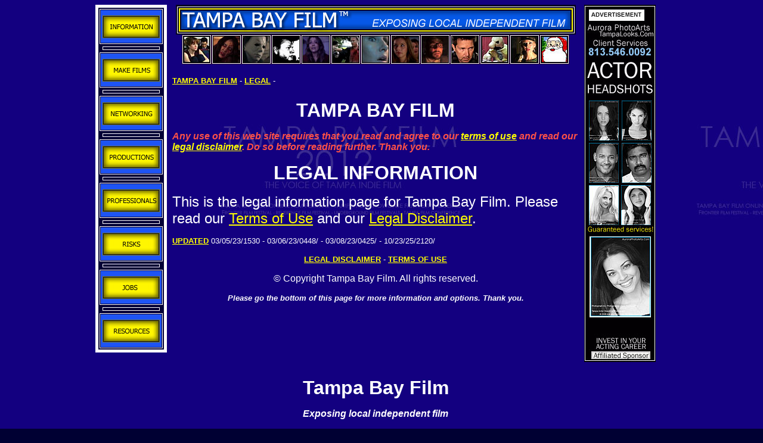

--- FILE ---
content_type: text/html
request_url: http://tampabayfilm.com/legal/legal.html
body_size: 6970
content:
<!DOCTYPE HTML PUBLIC "-//W3C//DTD HTML 4.01 Transitional//EN">
<html><!-- InstanceBegin template="/Templates/TampaBayFilm.dwt" codeOutsideHTMLIsLocked="false" -->
<head>
<META HTTP-EQUIV="Content-Type" CONTENT="text/html; charset=iso-8859-1">
<META NAME="GENERATOR" CONTENT="Mozilla/4.0 [en] (Win 95; Win 98; I; 16 bit; u) [Netscape]">
<META NAME="Title" content="Tampa Bay Film. Exposing local independent film. Established January 11, 2007.">
<META NAME="DESCRIPTION" CONTENT="Tampa Bay Film is an independent film production and risk mitigation resource site for independent filmmakers based out of Tampa, Florida.">
<META NAME="KEYWORDS" CONTENT="tampa, bay, film, florida, independent, indie, filmmakers, filmaking, exposing, exposure, support, supporting, resources, making, films, professional, networking, evaluating, mitigating, risks, avoiding, recognizing, scams, toxic, community, companies, casting, auditions, talent, quality, professionals, amateur, amateurs, insecure, ignorant, arrogant, paperwork, tools, resources, releases, work, for, hire, liability, waiver, permit, permits, permitting, insurance, gear, camera, cameras, director, photography, crew, gaffer, grip, productions, production, assistant, writer, editor, chris, woods, passinault">
<META NAME="ROBOTS" CONTENT="index, follow">
<META NAME="SUBMIT TO SEARCH ENGINES" CONTENT="Tampa Bay Film, TampaBayFilm.Com.">
<META NAME="SUBJECT" CONTENT="tampa bay film, florida films, indie film, independent filmmaking, tampa bay, florida, resource web site, freelance filmmakers, contractors, unions and no union, permitting and no permits, indie film is not hollywood, playing to the strengths of the independent film format, cost effective quality filmmaking, innovative films">
<META NAME="Copyright" content="(C) Copyright 2006-2025 Tampa Bay Film. All rights reserved.">
<META NAME="Rating" content="General">
<meta http-equiv="keywords" content="liability, reduction, start, making, films, building, career, tampa, bay, film, florida, independent, indie, filmmakers, filmaking, exposing, exposure, support, supporting, resources, making, films, professional, networking, evaluating, mitigating, risks, avoiding, recognizing, scams, toxic, community, companies, casting, auditions, talent, quality, professionals, amateur, amateurs, insecure, ignorant, arrogant, paperwork, tools, resources, releases, work, for, hire, liability, waiver, permit, permits, permitting, insurance, gear, camera, cameras, director, photography, crew, gaffer, grip, productions, production, assistant, writer, editor, chris, woods, passinault">
<meta name="summary" content="Tampa Bay Film was founded on January 11, 2007, after a development period which began in 2006. This is an independent film production, risk reduction, evaluation, and scam busting web site for serious indie filmmakers. This site is a free resource web site with tool, tactics, and other resources for filmmakers and talent to use. All content on this site, including source code, is copyrighted. Paperwork on this web site may only be printed out and used as-needed, as we update our paperwork and you need to be sure that you have the latest and most professionally relevant version. Tampa Bay Film is based out of Tampa, Florida.">
<META NAME="revisit-after" CONTENT="2 days">
<!-- InstanceBeginEditable name="doctitle" -->
<title>Web site updates. Tampa Bay Film. Exposing local independent film.</title>
<!-- InstanceEndEditable -->
<meta http-equiv="Content-Type" content="text/html; charset=iso-8859-1">
<SCRIPT language="javascript1.2" type="text/javascript">

<!--

var message="(C) Copyright 2006-2025 Tampa Bay Film. All rights reserved. Licensed for Internet use, only; do not save, download, or copy. Information, tools, and paperwork must be printed from the web site as-is, as this is the only way to ensure that the latest version of our content is the one being used. Site content is engineered to discourage theft and misappropriation of content, and any unauthorized use or theft will backfire. Stolen content will be traced, and violators will be prosecuted. This legal information, as of 01/06/23, will soon change."
function click(e) {
if (document.all) {
if (event.button == 2) {
alert(message);return false;
}
}
if (document.layers) {
if (e.which == 3) {
alert(message);return false;
}
}
}
if (document.layers) {
document.captureEvents(Event.MOUSEDOWN);
}
document.onmousedown=click;
// --> 

</SCRIPT>
<!-- InstanceBeginEditable name="head" -->
<!-- InstanceEndEditable -->
<script language="JavaScript" type="text/JavaScript">
<!--
function MM_swapImgRestore() { //v3.0
  var i,x,a=document.MM_sr; for(i=0;a&&i<a.length&&(x=a[i])&&x.oSrc;i++) x.src=x.oSrc;
}

function MM_preloadImages() { //v3.0
  var d=document; if(d.images){ if(!d.MM_p) d.MM_p=new Array();
    var i,j=d.MM_p.length,a=MM_preloadImages.arguments; for(i=0; i<a.length; i++)
    if (a[i].indexOf("#")!=0){ d.MM_p[j]=new Image; d.MM_p[j++].src=a[i];}}
}

function MM_findObj(n, d) { //v4.01
  var p,i,x;  if(!d) d=document; if((p=n.indexOf("?"))>0&&parent.frames.length) {
    d=parent.frames[n.substring(p+1)].document; n=n.substring(0,p);}
  if(!(x=d[n])&&d.all) x=d.all[n]; for (i=0;!x&&i<d.forms.length;i++) x=d.forms[i][n];
  for(i=0;!x&&d.layers&&i<d.layers.length;i++) x=MM_findObj(n,d.layers[i].document);
  if(!x && d.getElementById) x=d.getElementById(n); return x;
}

function MM_swapImage() { //v3.0
  var i,j=0,x,a=MM_swapImage.arguments; document.MM_sr=new Array; for(i=0;i<(a.length-2);i+=3)
   if ((x=MM_findObj(a[i]))!=null){document.MM_sr[j++]=x; if(!x.oSrc) x.oSrc=x.src; x.src=a[i+2];}
}
//-->
</script>
</head>

<body bgcolor="#000033" background="../files/backgrounds/backgroundtampabayfilm.jpg" text="#FFFFFF" link="#FFFF00" vlink="#FFFF00" alink="#00FF00" bgproperties="fixed" onLoad="MM_preloadImages('../files/graphics/tampabayfilmtitleMO.jpg','../files/graphics/informationbuttonMO.jpg','../files/graphics/makefilmsbuttonMO.jpg','../files/graphics/networkingbuttonMO.jpg','../files/graphics/productionsbuttonMO.jpg','../files/graphics/professionalsbuttonMO.jpg','../files/graphics/risksbuttonMO.jpg','../files/graphics/jobsbuttonMO.jpg','../files/graphics/resourcesbuttonMO.jpg','https://www.connectedfilmfestival.com/files/featuredthumbnails/FeaturedFilm01ThumbMO.jpg','https://www.connectedfilmfestival.com/files/featuredthumbnails/FeaturedFilm02ThumbMO.jpg','https://www.connectedfilmfestival.com/files/featuredthumbnails/FeaturedFilm03ThumbMO.jpg','https://www.connectedfilmfestival.com/files/featuredthumbnails/FeaturedFilm04ThumbMO.jpg','https://www.connectedfilmfestival.com/files/featuredthumbnails/FeaturedFilm05ThumbMO.jpg','https://www.connectedfilmfestival.com/files/featuredthumbnails/FeaturedFilm06ThumbMO.jpg','https://www.connectedfilmfestival.com/files/featuredthumbnails/FeaturedFilm07ThumbMO.jpg','https://www.connectedfilmfestival.com/files/featuredthumbnails/FeaturedFilm08ThumbMO.jpg','https://www.connectedfilmfestival.com/files/featuredthumbnails/FeaturedFilm09ThumbMO.jpg','https://www.connectedfilmfestival.com/files/featuredthumbnails/FeaturedFilm10ThumbMO.jpg','https://www.connectedfilmfestival.com/files/featuredthumbnails/FeaturedFilm11ThumbMO.jpg','https://www.connectedfilmfestival.com/files/featuredthumbnails/FeaturedFilm12ThumbMO.jpg','https://www.connectedfilmfestival.com/files/featuredthumbnails/FeaturedFilm13ThumbMO.jpg')">

<table width="960" border="0" cellpadding="0" cellspacing="0" align="center">
  <!--DWLayoutTable-->
  <tr> 
    <td width="120" rowspan="6" valign="top"><a href="../information/information.html" onMouseOut="MM_swapImgRestore()" onMouseOver="MM_swapImage('informationmenu','','../files/graphics/informationbuttonMO.jpg',1)"><img src="../files/graphics/informationbutton.jpg" alt="Tampa Bay Film. Information. About Tampa Bay Film. Blog. News. Updates. Sections. Rumor Mill. Films In Development. Independent Films made in Tampa Bay. Reviews. Independent Films VS Hollywood Movies. Outside Productions Using Tampa Bay as a Filming Location. Production Resources: Making Indie Films, Permits, Paperwork, Insurance, and more. Articles. Tutorials. Investments. Legal. Media. Contact Tampa Bay Film." name="informationmenu" width="120" height="73" border="0"></a><a href="../makefilms/makefilms.html" onMouseOut="MM_swapImgRestore()" onMouseOver="MM_swapImage('makefilmsmenu','','../files/graphics/makefilmsbuttonMO.jpg',1)"><img src="../files/graphics/makefilmsbutton.jpg" alt="Tampa Bay Film. Make Films. Getting Started As A Filmmaker. Gear: Cameras, Drones, Audio, Lighting, Editing, Computers, and More. Fasttrack or Learn? Contract or be Self-Sufficient? Writing Stories. Writing Screenplays. Preproduction. Planning, Legal, Permits, Insurance, Risk Mitigation, and Resources. Cost-Effective Filmmaking. Professional Filmmaking. Starting A Film Production Business. Innovation. Investors. Crowd Funding. Own Your Films. Casting. Contracting Crew. Rehearsals. Making The Independent Film. Independent Distribution. Submitting To Film Festivals. Marketing Your Films. Web Sites. Social Media. Selling Your Films. Cultivating a Following." name="makefilmsmenu" width="120" height="73" border="0"></a><a href="../networking/networking.html" onMouseOut="MM_swapImgRestore()" onMouseOver="MM_swapImage('networkingmenu','','../files/graphics/networkingbuttonMO.jpg',1)"><img src="../files/graphics/networkingbutton.jpg" alt=" Tampa Bay Film. Networking. Establishing Yourself. Collaborating. Events. Film Festivals. Workshops. Film Schools. Reducing Risks. What To Support." name="networkingmenu" width="120" height="73" border="0"></a><a href="../productions/productions.html" onMouseOut="MM_swapImgRestore()" onMouseOver="MM_swapImage('productionsmenu','','../files/graphics/productionsbuttonMO.jpg',1)"><img src="../files/graphics/productionsbutton.jpg" alt="Tampa Bay Film. Productions. Films. Filmmakers. Companies. Crew. Talent. Collaborating. Networking. Workshops. When and who to pay: budgeting your Investment and Controlling Expenses." name="productionsmenu" width="120" height="73" border="0"></a><a href="../professionals/professionals.html" onMouseOut="MM_swapImgRestore()" onMouseOver="MM_swapImage('professionalsmenu','','../files/graphics/professionalsbuttonMO.jpg',1)"><img src="../files/graphics/professionalsbutton.jpg" alt="Tampa Bay Film. Professionals. Freelance. Agency. Management. Union. Filmmakers. Actors. Other Talent. Crew. Casting. Legal Resources." name="professionalsmenu" width="120" height="73" border="0"></a><a href="../risks/risks.html" onMouseOut="MM_swapImgRestore()" onMouseOver="MM_swapImage('risksmenu','','../files/graphics/risksbuttonMO.jpg',1)"><img src="../files/graphics/risksbutton.jpg" alt="Tampa Bay Film. Risks. Scams. Unethical Conduct. Conflicts of Interest. Networking. Workshops. Film Schools. Social Media. Talent Agencies. Managers. Investors. Ignorance. Arrogance. Exploitation. Debt. Partners. Collaborations. Unions. Reputation. Sabotage. Cancel Culture. Obscene Films. Crime. Privacy. Preserving the Integrity Of What You Have To Offer. Evaluating Film Projects and Filmmakers. Theft." name="risksmenu" width="120" height="73" border="0"></a><a href="../jobs/jobs.html" onMouseOut="MM_swapImgRestore()" onMouseOver="MM_swapImage('jobsmenu','','../files/graphics/jobsbuttonMO.jpg',1)"><img src="../files/graphics/jobsbutton.jpg" alt="Tampa Bay Film. Jobs. Auditions. Production Jobs. Casting Talent. Posting Job Offers. Evaluating Others." name="jobsmenu" width="120" height="73" border="0"></a><a href="../resources/resources.html" onMouseOut="MM_swapImgRestore()" onMouseOver="MM_swapImage('resourcesmenu','','../files/graphics/resourcesbuttonMO.jpg',1)"><img src="../files/graphics/resourcesbutton.jpg" alt="Tampa Bay Film. Resource. How To Use Our Resources. Agreements and Contracts. Releases. Waivers. Risk Mitigation." name="resourcesmenu" width="120" height="73" border="0"></a></td>
    <td width="9" rowspan="6" valign="top"><!--DWLayoutEmptyCell-->&nbsp;</td>
    <td width="682" height="50" valign="top"><div align="center"><a href="../index.html" onMouseOut="MM_swapImgRestore()" onMouseOver="MM_swapImage('tampabayfilmhomebar','','../files/graphics/tampabayfilmtitleMO.jpg',1)"><img src="../files/graphics/tampabayfilmtitle.jpg" alt="Tampa Bay Film. Exposing local independent film in the Tampa Bay area of Florida. Click for front page." name="tampabayfilmhomebar" width="671" height="50" border="0"></a></div></td>
    <td width="9" rowspan="6" valign="top"><!--DWLayoutEmptyCell-->&nbsp;</td>
    <td width="140" rowspan="6" valign="top"><!-- InstanceBeginEditable name="Ad Banner" --><a href="https://www.tampabayphotographydesign.com/" onMouseOut="MM_swapImgRestore()" onMouseOver="MM_swapImage('talentheadshotsad','','../files/ads/aurorasidebannerheadshotsMO.jpg',1)"><img src="../files/ads/aurorasidebannerheadshots.jpg" alt="Talent and actor headshot photography and headshots in Tampa Bay. Affiliated advertiser." name="talentheadshotsad" width="120" height="600" border="0"></a><!-- InstanceEndEditable --></td>
  </tr>
  <tr> 
    <td height="50" valign="top"><div align="center"><a href="https://www.connectedfilmfestival.com/featuredfilms/featuredindiefilm01.html" onmouseout="MM_swapImgRestore()" onmouseover="MM_swapImage('FeaturedIndieFilm01','','https://www.connectedfilmfestival.com/files/featuredthumbnails/FeaturedFilm01ThumbMO.jpg',1)"><img src="https://www.connectedfilmfestival.com/files/featuredthumbnails/FeaturedFilm01Thumb.jpg" alt="The Connected Film Festival Featured Independent Film 01." name="FeaturedIndieFilm01" width="50" height="50" border="0" id="FeaturedIndieFilm01" /></a><a href="https://www.connectedfilmfestival.com/featuredfilms/featuredindiefilm02.html" onmouseout="MM_swapImgRestore()" onmouseover="MM_swapImage('FeaturedIndieFilm02','','https://www.connectedfilmfestival.com/files/featuredthumbnails/FeaturedFilm02ThumbMO.jpg',1)"><img src="https://www.connectedfilmfestival.com/files/featuredthumbnails/FeaturedFilm02Thumb.jpg" alt="The Connected Film Festival Featured Independent Film 02." name="FeaturedIndieFilm02" width="50" height="50" border="0" id="FeaturedIndieFilm02" /></a><a href="https://www.connectedfilmfestival.com/featuredfilms/featuredindiefilm03.html" onmouseout="MM_swapImgRestore()" onmouseover="MM_swapImage('FeaturedIndieFilm03','','https://www.connectedfilmfestival.com/files/featuredthumbnails/FeaturedFilm03ThumbMO.jpg',1)"><img src="https://www.connectedfilmfestival.com/files/featuredthumbnails/FeaturedFilm03Thumb.jpg" alt="The Connected Film Festival Featured Independent Film 03." name="FeaturedIndieFilm03" width="50" height="50" border="0" id="FeaturedIndieFilm03" /></a><a href="https://www.connectedfilmfestival.com/featuredfilms/featuredindiefilm04.html" onmouseout="MM_swapImgRestore()" onmouseover="MM_swapImage('FeaturedIndieFilm04','','https://www.connectedfilmfestival.com/files/featuredthumbnails/FeaturedFilm04ThumbMO.jpg',1)"><img src="https://www.connectedfilmfestival.com/files/featuredthumbnails/FeaturedFilm04Thumb.jpg" alt="The Connected Film Festival Featured Independent Film 04." name="FeaturedIndieFilm04" width="50" height="50" border="0" id="FeaturedIndieFilm04" /></a><a href="https://www.connectedfilmfestival.com/featuredfilms/featuredindiefilm05.html" onmouseout="MM_swapImgRestore()" onmouseover="MM_swapImage('FeaturedIndieFilm05','','https://www.connectedfilmfestival.com/files/featuredthumbnails/FeaturedFilm05ThumbMO.jpg',1)"><img src="https://www.connectedfilmfestival.com/files/featuredthumbnails/FeaturedFilm05Thumb.jpg" alt="The Connected Film Festival Featured Independent Film 05." name="FeaturedIndieFilm05" width="50" height="50" border="0" id="FeaturedIndieFilm05" /></a><a href="https://www.connectedfilmfestival.com/featuredfilms/featuredindiefilm06.html" onmouseout="MM_swapImgRestore()" onmouseover="MM_swapImage('FeaturedIndieFilm06','','https://www.connectedfilmfestival.com/files/featuredthumbnails/FeaturedFilm06ThumbMO.jpg',1)"><img src="https://www.connectedfilmfestival.com/files/featuredthumbnails/FeaturedFilm06Thumb.jpg" alt="The Connected Film Festival Featured Independent Film 06." name="FeaturedIndieFilm06" width="50" height="50" border="0" id="FeaturedIndieFilm06" /></a><a href="https://www.connectedfilmfestival.com/featuredfilms/featuredindiefilm07.html" onmouseout="MM_swapImgRestore()" onmouseover="MM_swapImage('FeaturedIndieFilm07','','https://www.connectedfilmfestival.com/files/featuredthumbnails/FeaturedFilm07ThumbMO.jpg',1)"><img src="https://www.connectedfilmfestival.com/files/featuredthumbnails/FeaturedFilm07Thumb.jpg" alt="The Connected Film Festival Featured Independent Film 07." name="FeaturedIndieFilm07" width="50" height="50" border="0" id="FeaturedIndieFilm07" /></a><a href="https://www.connectedfilmfestival.com/featuredfilms/featuredindiefilm08.html" onMouseOut="MM_swapImgRestore()" onMouseOver="MM_swapImage('FeaturedIndieFilm08','','https://www.connectedfilmfestival.com/files/featuredthumbnails/FeaturedFilm08ThumbMO.jpg',1)"><img src="https://www.connectedfilmfestival.com/files/featuredthumbnails/FeaturedFilm08Thumb.jpg" alt="The Connected Film Festival Featured Independent Film 08." name="FeaturedIndieFilm08" width="50" height="50" border="0" id="FeaturedIndieFilm08" /></a><a href="https://www.connectedfilmfestival.com/featuredfilms/featuredindiefilm09.html" onmouseout="MM_swapImgRestore()" onmouseover="MM_swapImage('FeaturedIndieFilm09','','https://www.connectedfilmfestival.com/files/featuredthumbnails/FeaturedFilm09ThumbMO.jpg',1)"><img src="https://www.connectedfilmfestival.com/files/featuredthumbnails/FeaturedFilm09Thumb.jpg" alt="The Connected Film Festival Featured Independent Film 09." name="FeaturedIndieFilm09" width="50" height="50" border="0" id="FeaturedIndieFilm09" /></a><a href="https://www.connectedfilmfestival.com/featuredfilms/featuredindiefilm10.html" onmouseout="MM_swapImgRestore()" onmouseover="MM_swapImage('FeaturedIndependentFilm10','','https://www.connectedfilmfestival.com/files/featuredthumbnails/FeaturedFilm10ThumbMO.jpg',1)"><img src="https://www.connectedfilmfestival.com/files/featuredthumbnails/FeaturedFilm10Thumb.jpg" alt="The Connected Film Festival Featured Independent Film 10." name="FeaturedIndependentFilm10" width="50" height="50" border="0" id="FeaturedIndependentFilm10" /></a><a href="https://www.connectedfilmfestival.com/featuredfilms/featuredindiefilm11.html" onmouseout="MM_swapImgRestore()" onmouseover="MM_swapImage('FeaturedIndieFilm11','','https://www.connectedfilmfestival.com/files/featuredthumbnails/FeaturedFilm11ThumbMO.jpg',1)"><img src="https://www.connectedfilmfestival.com/files/featuredthumbnails/FeaturedFilm11Thumb.jpg" alt="The Connected Film Festival Featured Independent Film 11." name="FeaturedIndieFilm11" width="50" height="50" border="0" id="FeaturedIndieFilm11" /></a><a href="https://www.connectedfilmfestival.com/featuredfilms/featuredindiefilm12.html" onmouseout="MM_swapImgRestore()" onmouseover="MM_swapImage('FeaturedIndieFilm12','','https://www.connectedfilmfestival.com/files/featuredthumbnails/FeaturedFilm12ThumbMO.jpg',1)"><img src="https://www.connectedfilmfestival.com/files/featuredthumbnails/FeaturedFilm12Thumb.jpg" alt="The Connected Film Festival Featured Independent Film 12." name="FeaturedIndieFilm12" width="50" height="50" border="0" id="FeaturedIndieFilm12" /></a><a href="https://www.connectedfilmfestival.com/featuredfilms/featuredindiefilm13.html" onmouseout="MM_swapImgRestore()" onmouseover="MM_swapImage('FeaturedIndieFilm13','','https://www.connectedfilmfestival.com/files/featuredthumbnails/FeaturedFilm13ThumbMO.jpg',1)"><img src="https://www.connectedfilmfestival.com/files/featuredthumbnails/FeaturedFilm13Thumb.jpg" alt="The Connected Film Festival Featured Independent Film 13." name="FeaturedIndieFilm13" width="50" height="50" border="0" id="FeaturedIndieFilm13" /></a></div></td>
  </tr>
  <tr> 
    <td height="20" valign="top"><!--DWLayoutEmptyCell-->&nbsp;</td>
  </tr>
  <tr> 
    <td height="20" valign="top"><!-- InstanceBeginEditable name="Navigation" --><font size="-1" face="Arial, Helvetica, sans-serif"><strong><a href="../index.html">TAMPA 
      BAY FILM</a></strong> - <strong><a href="legal.html">LEGAL</a></strong> 
      - </font><!-- InstanceEndEditable --></td>
  </tr>
  <tr> 
    <td height="19" valign="top"><!--DWLayoutEmptyCell-->&nbsp;</td>
  </tr>
  <tr> 
    <td height="447" valign="top"><!-- InstanceBeginEditable name="Content" --> 
      <p align="center"><font color="#00FFFF" size="+3" face="Arial, Helvetica, sans-serif"><strong><font color="#FFFFFF" face="Verdana, Arial, Helvetica, sans-serif">TAMPA 
        BAY FILM</font></strong></font></p>
      <p align="left"><font color="#FE5147" face="Verdana, Arial, Helvetica, sans-serif"><em><strong>Any 
        use of this web site requires that you read and agree to our <a href="termsofuse.html">terms 
        of use</a> and read our <a href="disclaimer.html">legal disclaimer</a>. 
        Do so before reading further. Thank you.</strong></em></font></p>
      <p align="center"><font size="+3" face="Verdana, Arial, Helvetica, sans-serif"><strong>LEGAL 
        INFORMATION </strong></font></p>
      <p align="left"><font size="+2" face="Arial, Helvetica, sans-serif">This 
        is the legal information page for Tampa Bay Film. Please read our <a href="termsofuse.html">Terms 
        of Use</a> and our <a href="disclaimer.html">Legal Disclaimer</a>. </font></p>
      <p align="left"><font size="-1" face="Verdana, Arial, Helvetica, sans-serif"><strong><a href="../updates/siteupdates.html">UPDATED</a></strong> 
        03/05/23/1530 - 03/06/23/0448/ - 03/08/23/0425/ - 10/23/25/2120/</font></p>
      <p align="center"><font size="-1" face="Verdana, Arial, Helvetica, sans-serif"><strong><a href="disclaimer.html">LEGAL 
        DISCLAIMER</a></strong> - <a href="termsofuse.html"><strong>TERMS OF USE</strong></a></font></p>
      <p align="center"><font face="Arial, Helvetica, sans-serif">&copy; Copyright 
        Tampa Bay Film. All rights reserved.</font></p>
      <p align="center"><font size="-1" face="Arial, Helvetica, sans-serif"><strong><em>Please 
        go the bottom of this page for more information and options. Thank you.</em></strong></font></p>
      <p>&nbsp; </p>
      <!-- InstanceEndEditable --></td>
  </tr>
  <tr> 
    <td height="19"></td>
    <td></td>
    <td valign="top"><!--DWLayoutEmptyCell-->&nbsp;</td>
    <td></td>
    <td></td>
  </tr>
  <tr> 
    <td height="150"></td>
    <td></td>
    <td valign="top"><p align="center"><font size="+3" face="Arial, Helvetica, sans-serif"><strong>Tampa 
        Bay Film</strong></font></p>
      <p align="center"><font face="Arial, Helvetica, sans-serif"><strong><em>Exposing 
        local independent film</em></strong></font></p>
      <p><font size="-1" face="Arial, Helvetica, sans-serif"><a href="../information/information.html"><strong>INFORMATION</strong></a> 
        - <a href="../makefilms/makefilms.html"><strong>MAKE FILMS</strong></a> 
        - <a href="../networking/networking.html"><strong>NETWORKING</strong></a> 
        - <a href="../productions/productions.html"><strong>PRODUCTIONS</strong></a> 
        - <a href="../professionals/professionals.html"><strong>PROFESSIONALS</strong></a> 
        - <a href="../risks/risks.html"><strong>RISKS</strong></a> - <a href="../jobs/jobs.html"><strong>JOBS</strong></a> 
        - <a href="../resources/resources.html"><strong>RESOURCES</strong></a></font></p>
      <p><font size="-1" face="Arial, Helvetica, sans-serif">FILMS - REVIEWS - 
        <a href="../blog/blog.html"><strong>BLOG</strong></a> - SECTIONS - NEWS 
        - UPDATES - GEAR - COMPANIES - FILMMAKERS - CREW - TALENT - ARTICLES - 
        TUTORIALS - <a href="legal.html"><strong>LEGAL</strong></a></font></p>
      <p><font face="Arial, Helvetica, sans-serif"><em>Tampa Bay Film is a web 
        site, an independent filmmaking resource web site, for the Tampa Bay area 
        of Florida. <font color="#FE5147">We are not a business or an organization, 
        nor is it our intention to be confused with one.</font> We are not affiliated 
        with any organization, business, or party using a similar name, and it 
        is not our intention to confuse ourselves with any brand, nor is this 
        site intended to be used to dilute or undermine any brand. This web site 
        brand consists of key words, and we have been using this keyword brand 
        since 2007. In 2007, no one else was using this brand, or anything similar, 
        so we invested in it and started to use it.</em></font></p>
      <p><em><font face="Arial, Helvetica, sans-serif">Since our brand has the 
        risk of being contested, we have invested into a wide variety of other 
        independent resource web sites with different branding. This site is now 
        a third-tier independent filmmaking resource site and is, basically, expendable, 
        if it comes to that. Despite this, we have useful information and resources 
        on this platform and will continue to support it with useful content.</font></em></p>
      <p><font size="+1" face="Verdana, Arial, Helvetica, sans-serif"><em><strong>You 
        must read and comply with our <a href="termsofuse.html">Terms 
        of Use</a> before using this web site or reading anything else on it.</strong></em></font><font size="-1" face="Verdana, Arial, Helvetica, sans-serif"><em> 
        Use of this web site also <strong>requires that you read our <a href="disclaimer.html">legal 
        disclaimer</a>.</strong></em></font><font face="Verdana, Arial, Helvetica, sans-serif"><em> 
        Use of this web site is tracked and use is considered to be consent. The 
        content on this web site is for informational use only and is not advice 
        or presented as fact. It is a publication of professional opinion. Anything 
        printed from this web site and used should be evaluated by a licensed 
        legal professional before use, as we assume no liability for any use, 
        and you assume all risks, responsibility, and potential liability. We 
        are waived of any claims of damages or liability for the use of this site. 
        Use at your own risk. This said, we use this site to support our own careers, 
        and it is our opinion that if the site is good enough for us, it will 
        be good enough for others. No guarantees or warrantees are expressed or 
        implied. Writers on this web site reserve the right to publish under a 
        pseudonym; do not take names as fact. Opinions expressed on this web site 
        are those of the author and may not necessarily be shared by the owners 
        of this web site, anyone affiliated with this web site, or our advertisers. 
        </em></font></p>
      <p align="center"><font color="#FE5147" face="Times New Roman, Times, serif"><strong><em>READ. 
        COMPREHEND. AGREE TO OUR TERMS, OR LEAVE THIS SITE.</em></strong></font> 
      </p>
      <p align="center"><font size="-1" face="Arial, Helvetica, sans-serif"><strong><a href="termsofuse.html">TERMS 
        OF USE</a></strong> - <a href="disclaimer.html"><strong>LEGAL 
        DISCLAIMER</strong></a></font></p>
      <p><font face="Arial, Helvetica, sans-serif">&copy; Copyright 2006-2025 
        Tampa Bay Film. All rights reserved. Presented as-is, with no guarantees 
        expressed or implied. Informational use only. Tampa Bay Film is not legally 
        liable for the content on this web site, and use of any content waives 
        us from liability. Anyone using the content on this site or attempting 
        anything described on this site assumes all legal and civil liability. 
        Please be familiar with with your local laws before using this site. Information 
        on Tampa Bay Film is not to be taken as legal advice or advice which may 
        be covered under any licensed or regulated profession. Opinions expressed 
        on this web site are those of the individual contributor and may not be 
        shared by other contributors who may be involved with this web site or 
        our online community. Tampa Bay Film is a free, no-obligation professional 
        independent film and talent resource web site operated from Tampa, Florida, 
        by a team of professional independentfilmmakers and talent. For more, 
        please read our <a href="disclaimer.html"><em><strong>Disclaimer</strong></em></a>. 
        </font></p>
      <p><font face="Arial, Helvetica, sans-serif">Web site originally launched 
        on 01/11/2007. Remastered and updated web site commissioned 03623.1100 
        hrs.</font></p>
      <p align="center"><font face="Arial, Helvetica, sans-serif"><strong><a href="../map/sitemap.html">TAMPA 
        BAY FILM SITE MAP</a></strong></font></p> 
      <p><font size="-1" face="Arial, Helvetica, sans-serif"><strong><a href="../updates/siteupdates.html">Update 
        log:</a></strong> 03/05/23/1530 - 03/06/23/0234/ - 03/07/23/0246/ - 03/08/23/0230/0423/0450/ 
        - 10/06/25/0440/0453/0459/1128/ - 10/07/25/2145/ - 10/23/25/2109/ - 10/27/25/0922/1118/</font></p>
      <p align="center"><font face="Arial, Helvetica, sans-serif">&copy; Copyright 
        2006-2025 Tampa Bay Film. All rights reserved</font></p>
      <font face="Arial, Helvetica, sans-serif">
      <p>&nbsp;</p>
      </font></td>
    <td></td>
    <td></td>
  </tr>
  <tr> 
    <td height="36"></td>
    <td></td>
    <td valign="top"><!--DWLayoutEmptyCell-->&nbsp;</td>
    <td></td>
    <td></td>
  </tr>
</table>
</body>
<!-- InstanceEnd --></html>
